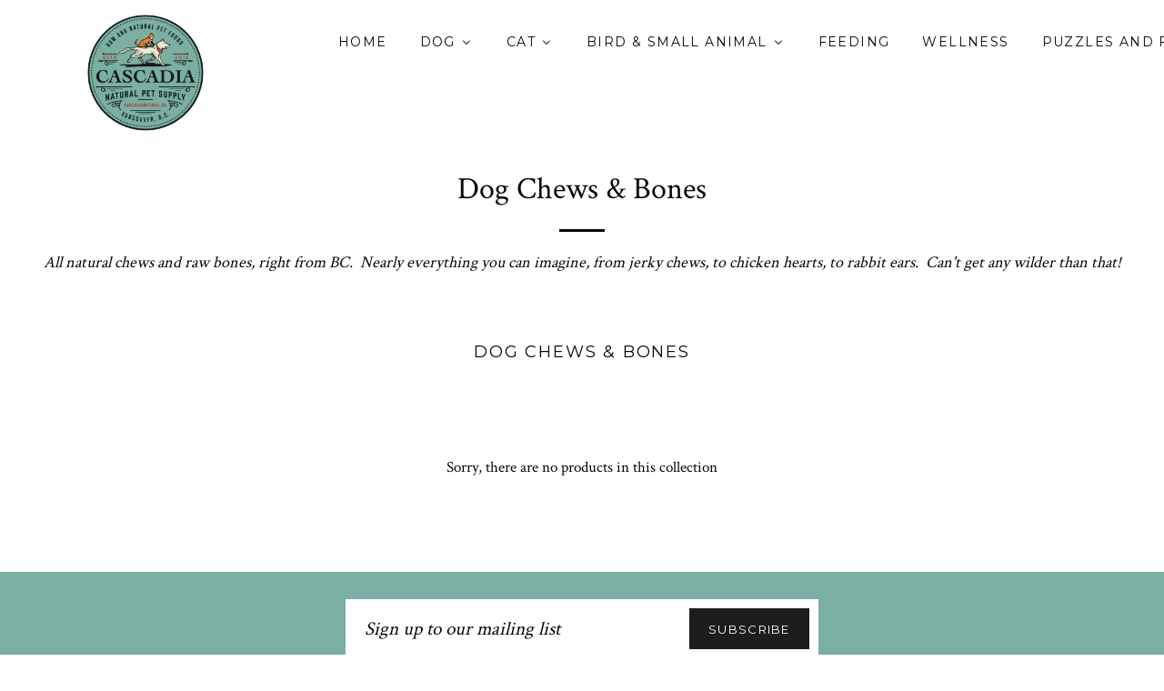

--- FILE ---
content_type: text/html; charset=utf-8
request_url: https://cascadianatural.ca/collections/dog-chews-bones/n-bone
body_size: 17960
content:
<!doctype html>
<!--[if lt IE 7]><html class="no-js lt-ie9 lt-ie8 lt-ie7" lang="en"> <![endif]-->
<!--[if IE 7]><html class="no-js lt-ie9 lt-ie8" lang="en"> <![endif]-->
<!--[if IE 8]><html class="no-js lt-ie9" lang="en"> <![endif]-->
<!--[if IE 9 ]><html class="ie9 no-js"> <![endif]-->
<!--[if (gt IE 9)|!(IE)]><!--> <html class="no-js"> <!--<![endif]-->
<head>

  <!-- Basic page needs ================================================== -->
  <meta charset="utf-8">
  <meta http-equiv="X-UA-Compatible" content="IE=edge,chrome=1">

  
  <link rel="shortcut icon" href="//cascadianatural.ca/cdn/shop/t/6/assets/favicon.png?v=35667005128850369321478155428" type="image/png" />
  

  <!-- Title and description ================================================== -->
  <title>
  Dog Chews &amp; Bones &ndash; Tagged &quot;n-bone&quot; &ndash; Cascadia Natural Pet Supply
  </title>

  
  <meta name="description" content="All natural chews and raw bones, right from BC.  Nearly everything you can imagine, from jerky chews, to chicken hearts, to rabbit ears.  Can&#39;t get any wilder than that! Dog Chews &amp;amp; Bones">
  

  <!-- Helpers ================================================== -->
  <!-- /snippets/social-meta-tags.liquid -->


  <meta property="og:type" content="website">
  <meta property="og:title" content="Dog Chews &amp; Bones">
  <meta property="og:url" content="https://cascadianatural.ca/collections/dog-chews-bones/n-bone">
  
    <meta property="og:description" content="All natural chews and raw bones, right from BC.  Nearly everything you can imagine, from jerky chews, to chicken hearts, to rabbit ears.  Can&#39;t get any wilder than that! Dog Chews &amp;amp; Bones">
  
  
    <meta property="og:image" content="http://cascadianatural.ca/cdn/shop/t/6/assets/logo.png?v=11065135548335740041478156281">
    <meta property="og:image:secure_url" content="https://cascadianatural.ca/cdn/shop/t/6/assets/logo.png?v=11065135548335740041478156281">
  

<meta property="og:site_name" content="Cascadia Natural Pet Supply">



  <meta name="twitter:card" content="summary">




  <link rel="canonical" href="https://cascadianatural.ca/collections/dog-chews-bones/n-bone">
  <meta name="viewport" content="width=device-width,initial-scale=1,shrink-to-fit=no">
  <meta name="theme-color" content="#1c1d1d">

  <!-- CSS ================================================== -->
  <link href="//cascadianatural.ca/cdn/shop/t/6/assets/timber.scss.css?v=182916634185226983151716906598" rel="stylesheet" type="text/css" media="all" />
  <link href="//cascadianatural.ca/cdn/shop/t/6/assets/theme.scss.css?v=132814429499007568911716906598" rel="stylesheet" type="text/css" media="all" />
  
  
  
  <link href="//fonts.googleapis.com/css?family=Crimson+Text:400" rel="stylesheet" type="text/css" media="all" />


  


  
    
    
    <link href="//fonts.googleapis.com/css?family=Montserrat:400" rel="stylesheet" type="text/css" media="all" />
  



  <!-- Header hook for plugins ================================================== -->
  <script>window.performance && window.performance.mark && window.performance.mark('shopify.content_for_header.start');</script><meta name="facebook-domain-verification" content="gzb162ljw7m6epw8bc69bxa7afea3f">
<meta name="facebook-domain-verification" content="k6k1nlj53mpnlpoe5ngh90w5hxng88">
<meta name="google-site-verification" content="X3ZGUEW2ELDf22zlGI4EWxcQ_09xFU1ky80tdpACcQc">
<meta id="shopify-digital-wallet" name="shopify-digital-wallet" content="/14890936/digital_wallets/dialog">
<meta name="shopify-checkout-api-token" content="202cf21683de5aacaeac1b5ef62880d7">
<meta id="in-context-paypal-metadata" data-shop-id="14890936" data-venmo-supported="false" data-environment="production" data-locale="en_US" data-paypal-v4="true" data-currency="CAD">
<link rel="alternate" type="application/atom+xml" title="Feed" href="/collections/dog-chews-bones/n-bone.atom" />
<link rel="alternate" type="application/json+oembed" href="https://cascadianatural.ca/collections/dog-chews-bones/n-bone.oembed">
<script async="async" src="/checkouts/internal/preloads.js?locale=en-CA"></script>
<link rel="preconnect" href="https://shop.app" crossorigin="anonymous">
<script async="async" src="https://shop.app/checkouts/internal/preloads.js?locale=en-CA&shop_id=14890936" crossorigin="anonymous"></script>
<script id="apple-pay-shop-capabilities" type="application/json">{"shopId":14890936,"countryCode":"CA","currencyCode":"CAD","merchantCapabilities":["supports3DS"],"merchantId":"gid:\/\/shopify\/Shop\/14890936","merchantName":"Cascadia Natural Pet Supply","requiredBillingContactFields":["postalAddress","email","phone"],"requiredShippingContactFields":["postalAddress","email","phone"],"shippingType":"shipping","supportedNetworks":["visa","masterCard","interac"],"total":{"type":"pending","label":"Cascadia Natural Pet Supply","amount":"1.00"},"shopifyPaymentsEnabled":true,"supportsSubscriptions":true}</script>
<script id="shopify-features" type="application/json">{"accessToken":"202cf21683de5aacaeac1b5ef62880d7","betas":["rich-media-storefront-analytics"],"domain":"cascadianatural.ca","predictiveSearch":true,"shopId":14890936,"locale":"en"}</script>
<script>var Shopify = Shopify || {};
Shopify.shop = "cascadia-natural-pet-food-delivery.myshopify.com";
Shopify.locale = "en";
Shopify.currency = {"active":"CAD","rate":"1.0"};
Shopify.country = "CA";
Shopify.theme = {"name":"Brooklyn","id":68378757,"schema_name":null,"schema_version":null,"theme_store_id":730,"role":"main"};
Shopify.theme.handle = "null";
Shopify.theme.style = {"id":null,"handle":null};
Shopify.cdnHost = "cascadianatural.ca/cdn";
Shopify.routes = Shopify.routes || {};
Shopify.routes.root = "/";</script>
<script type="module">!function(o){(o.Shopify=o.Shopify||{}).modules=!0}(window);</script>
<script>!function(o){function n(){var o=[];function n(){o.push(Array.prototype.slice.apply(arguments))}return n.q=o,n}var t=o.Shopify=o.Shopify||{};t.loadFeatures=n(),t.autoloadFeatures=n()}(window);</script>
<script>
  window.ShopifyPay = window.ShopifyPay || {};
  window.ShopifyPay.apiHost = "shop.app\/pay";
  window.ShopifyPay.redirectState = null;
</script>
<script id="shop-js-analytics" type="application/json">{"pageType":"collection"}</script>
<script defer="defer" async type="module" src="//cascadianatural.ca/cdn/shopifycloud/shop-js/modules/v2/client.init-shop-cart-sync_IZsNAliE.en.esm.js"></script>
<script defer="defer" async type="module" src="//cascadianatural.ca/cdn/shopifycloud/shop-js/modules/v2/chunk.common_0OUaOowp.esm.js"></script>
<script type="module">
  await import("//cascadianatural.ca/cdn/shopifycloud/shop-js/modules/v2/client.init-shop-cart-sync_IZsNAliE.en.esm.js");
await import("//cascadianatural.ca/cdn/shopifycloud/shop-js/modules/v2/chunk.common_0OUaOowp.esm.js");

  window.Shopify.SignInWithShop?.initShopCartSync?.({"fedCMEnabled":true,"windoidEnabled":true});

</script>
<script>
  window.Shopify = window.Shopify || {};
  if (!window.Shopify.featureAssets) window.Shopify.featureAssets = {};
  window.Shopify.featureAssets['shop-js'] = {"shop-cart-sync":["modules/v2/client.shop-cart-sync_DLOhI_0X.en.esm.js","modules/v2/chunk.common_0OUaOowp.esm.js"],"init-fed-cm":["modules/v2/client.init-fed-cm_C6YtU0w6.en.esm.js","modules/v2/chunk.common_0OUaOowp.esm.js"],"shop-button":["modules/v2/client.shop-button_BCMx7GTG.en.esm.js","modules/v2/chunk.common_0OUaOowp.esm.js"],"shop-cash-offers":["modules/v2/client.shop-cash-offers_BT26qb5j.en.esm.js","modules/v2/chunk.common_0OUaOowp.esm.js","modules/v2/chunk.modal_CGo_dVj3.esm.js"],"init-windoid":["modules/v2/client.init-windoid_B9PkRMql.en.esm.js","modules/v2/chunk.common_0OUaOowp.esm.js"],"init-shop-email-lookup-coordinator":["modules/v2/client.init-shop-email-lookup-coordinator_DZkqjsbU.en.esm.js","modules/v2/chunk.common_0OUaOowp.esm.js"],"shop-toast-manager":["modules/v2/client.shop-toast-manager_Di2EnuM7.en.esm.js","modules/v2/chunk.common_0OUaOowp.esm.js"],"shop-login-button":["modules/v2/client.shop-login-button_BtqW_SIO.en.esm.js","modules/v2/chunk.common_0OUaOowp.esm.js","modules/v2/chunk.modal_CGo_dVj3.esm.js"],"avatar":["modules/v2/client.avatar_BTnouDA3.en.esm.js"],"pay-button":["modules/v2/client.pay-button_CWa-C9R1.en.esm.js","modules/v2/chunk.common_0OUaOowp.esm.js"],"init-shop-cart-sync":["modules/v2/client.init-shop-cart-sync_IZsNAliE.en.esm.js","modules/v2/chunk.common_0OUaOowp.esm.js"],"init-customer-accounts":["modules/v2/client.init-customer-accounts_DenGwJTU.en.esm.js","modules/v2/client.shop-login-button_BtqW_SIO.en.esm.js","modules/v2/chunk.common_0OUaOowp.esm.js","modules/v2/chunk.modal_CGo_dVj3.esm.js"],"init-shop-for-new-customer-accounts":["modules/v2/client.init-shop-for-new-customer-accounts_JdHXxpS9.en.esm.js","modules/v2/client.shop-login-button_BtqW_SIO.en.esm.js","modules/v2/chunk.common_0OUaOowp.esm.js","modules/v2/chunk.modal_CGo_dVj3.esm.js"],"init-customer-accounts-sign-up":["modules/v2/client.init-customer-accounts-sign-up_D6__K_p8.en.esm.js","modules/v2/client.shop-login-button_BtqW_SIO.en.esm.js","modules/v2/chunk.common_0OUaOowp.esm.js","modules/v2/chunk.modal_CGo_dVj3.esm.js"],"checkout-modal":["modules/v2/client.checkout-modal_C_ZQDY6s.en.esm.js","modules/v2/chunk.common_0OUaOowp.esm.js","modules/v2/chunk.modal_CGo_dVj3.esm.js"],"shop-follow-button":["modules/v2/client.shop-follow-button_XetIsj8l.en.esm.js","modules/v2/chunk.common_0OUaOowp.esm.js","modules/v2/chunk.modal_CGo_dVj3.esm.js"],"lead-capture":["modules/v2/client.lead-capture_DvA72MRN.en.esm.js","modules/v2/chunk.common_0OUaOowp.esm.js","modules/v2/chunk.modal_CGo_dVj3.esm.js"],"shop-login":["modules/v2/client.shop-login_ClXNxyh6.en.esm.js","modules/v2/chunk.common_0OUaOowp.esm.js","modules/v2/chunk.modal_CGo_dVj3.esm.js"],"payment-terms":["modules/v2/client.payment-terms_CNlwjfZz.en.esm.js","modules/v2/chunk.common_0OUaOowp.esm.js","modules/v2/chunk.modal_CGo_dVj3.esm.js"]};
</script>
<script>(function() {
  var isLoaded = false;
  function asyncLoad() {
    if (isLoaded) return;
    isLoaded = true;
    var urls = ["\/\/www.powr.io\/powr.js?powr-token=cascadia-natural-pet-food-delivery.myshopify.com\u0026external-type=shopify\u0026shop=cascadia-natural-pet-food-delivery.myshopify.com"];
    for (var i = 0; i < urls.length; i++) {
      var s = document.createElement('script');
      s.type = 'text/javascript';
      s.async = true;
      s.src = urls[i];
      var x = document.getElementsByTagName('script')[0];
      x.parentNode.insertBefore(s, x);
    }
  };
  if(window.attachEvent) {
    window.attachEvent('onload', asyncLoad);
  } else {
    window.addEventListener('load', asyncLoad, false);
  }
})();</script>
<script id="__st">var __st={"a":14890936,"offset":-28800,"reqid":"c6faece9-b214-4e35-9406-b38b5520fd67-1768430184","pageurl":"cascadianatural.ca\/collections\/dog-chews-bones\/n-bone","u":"93e60ad42986","p":"collection","rtyp":"collection","rid":356804997};</script>
<script>window.ShopifyPaypalV4VisibilityTracking = true;</script>
<script id="captcha-bootstrap">!function(){'use strict';const t='contact',e='account',n='new_comment',o=[[t,t],['blogs',n],['comments',n],[t,'customer']],c=[[e,'customer_login'],[e,'guest_login'],[e,'recover_customer_password'],[e,'create_customer']],r=t=>t.map((([t,e])=>`form[action*='/${t}']:not([data-nocaptcha='true']) input[name='form_type'][value='${e}']`)).join(','),a=t=>()=>t?[...document.querySelectorAll(t)].map((t=>t.form)):[];function s(){const t=[...o],e=r(t);return a(e)}const i='password',u='form_key',d=['recaptcha-v3-token','g-recaptcha-response','h-captcha-response',i],f=()=>{try{return window.sessionStorage}catch{return}},m='__shopify_v',_=t=>t.elements[u];function p(t,e,n=!1){try{const o=window.sessionStorage,c=JSON.parse(o.getItem(e)),{data:r}=function(t){const{data:e,action:n}=t;return t[m]||n?{data:e,action:n}:{data:t,action:n}}(c);for(const[e,n]of Object.entries(r))t.elements[e]&&(t.elements[e].value=n);n&&o.removeItem(e)}catch(o){console.error('form repopulation failed',{error:o})}}const l='form_type',E='cptcha';function T(t){t.dataset[E]=!0}const w=window,h=w.document,L='Shopify',v='ce_forms',y='captcha';let A=!1;((t,e)=>{const n=(g='f06e6c50-85a8-45c8-87d0-21a2b65856fe',I='https://cdn.shopify.com/shopifycloud/storefront-forms-hcaptcha/ce_storefront_forms_captcha_hcaptcha.v1.5.2.iife.js',D={infoText:'Protected by hCaptcha',privacyText:'Privacy',termsText:'Terms'},(t,e,n)=>{const o=w[L][v],c=o.bindForm;if(c)return c(t,g,e,D).then(n);var r;o.q.push([[t,g,e,D],n]),r=I,A||(h.body.append(Object.assign(h.createElement('script'),{id:'captcha-provider',async:!0,src:r})),A=!0)});var g,I,D;w[L]=w[L]||{},w[L][v]=w[L][v]||{},w[L][v].q=[],w[L][y]=w[L][y]||{},w[L][y].protect=function(t,e){n(t,void 0,e),T(t)},Object.freeze(w[L][y]),function(t,e,n,w,h,L){const[v,y,A,g]=function(t,e,n){const i=e?o:[],u=t?c:[],d=[...i,...u],f=r(d),m=r(i),_=r(d.filter((([t,e])=>n.includes(e))));return[a(f),a(m),a(_),s()]}(w,h,L),I=t=>{const e=t.target;return e instanceof HTMLFormElement?e:e&&e.form},D=t=>v().includes(t);t.addEventListener('submit',(t=>{const e=I(t);if(!e)return;const n=D(e)&&!e.dataset.hcaptchaBound&&!e.dataset.recaptchaBound,o=_(e),c=g().includes(e)&&(!o||!o.value);(n||c)&&t.preventDefault(),c&&!n&&(function(t){try{if(!f())return;!function(t){const e=f();if(!e)return;const n=_(t);if(!n)return;const o=n.value;o&&e.removeItem(o)}(t);const e=Array.from(Array(32),(()=>Math.random().toString(36)[2])).join('');!function(t,e){_(t)||t.append(Object.assign(document.createElement('input'),{type:'hidden',name:u})),t.elements[u].value=e}(t,e),function(t,e){const n=f();if(!n)return;const o=[...t.querySelectorAll(`input[type='${i}']`)].map((({name:t})=>t)),c=[...d,...o],r={};for(const[a,s]of new FormData(t).entries())c.includes(a)||(r[a]=s);n.setItem(e,JSON.stringify({[m]:1,action:t.action,data:r}))}(t,e)}catch(e){console.error('failed to persist form',e)}}(e),e.submit())}));const S=(t,e)=>{t&&!t.dataset[E]&&(n(t,e.some((e=>e===t))),T(t))};for(const o of['focusin','change'])t.addEventListener(o,(t=>{const e=I(t);D(e)&&S(e,y())}));const B=e.get('form_key'),M=e.get(l),P=B&&M;t.addEventListener('DOMContentLoaded',(()=>{const t=y();if(P)for(const e of t)e.elements[l].value===M&&p(e,B);[...new Set([...A(),...v().filter((t=>'true'===t.dataset.shopifyCaptcha))])].forEach((e=>S(e,t)))}))}(h,new URLSearchParams(w.location.search),n,t,e,['guest_login'])})(!0,!0)}();</script>
<script integrity="sha256-4kQ18oKyAcykRKYeNunJcIwy7WH5gtpwJnB7kiuLZ1E=" data-source-attribution="shopify.loadfeatures" defer="defer" src="//cascadianatural.ca/cdn/shopifycloud/storefront/assets/storefront/load_feature-a0a9edcb.js" crossorigin="anonymous"></script>
<script crossorigin="anonymous" defer="defer" src="//cascadianatural.ca/cdn/shopifycloud/storefront/assets/shopify_pay/storefront-65b4c6d7.js?v=20250812"></script>
<script data-source-attribution="shopify.dynamic_checkout.dynamic.init">var Shopify=Shopify||{};Shopify.PaymentButton=Shopify.PaymentButton||{isStorefrontPortableWallets:!0,init:function(){window.Shopify.PaymentButton.init=function(){};var t=document.createElement("script");t.src="https://cascadianatural.ca/cdn/shopifycloud/portable-wallets/latest/portable-wallets.en.js",t.type="module",document.head.appendChild(t)}};
</script>
<script data-source-attribution="shopify.dynamic_checkout.buyer_consent">
  function portableWalletsHideBuyerConsent(e){var t=document.getElementById("shopify-buyer-consent"),n=document.getElementById("shopify-subscription-policy-button");t&&n&&(t.classList.add("hidden"),t.setAttribute("aria-hidden","true"),n.removeEventListener("click",e))}function portableWalletsShowBuyerConsent(e){var t=document.getElementById("shopify-buyer-consent"),n=document.getElementById("shopify-subscription-policy-button");t&&n&&(t.classList.remove("hidden"),t.removeAttribute("aria-hidden"),n.addEventListener("click",e))}window.Shopify?.PaymentButton&&(window.Shopify.PaymentButton.hideBuyerConsent=portableWalletsHideBuyerConsent,window.Shopify.PaymentButton.showBuyerConsent=portableWalletsShowBuyerConsent);
</script>
<script data-source-attribution="shopify.dynamic_checkout.cart.bootstrap">document.addEventListener("DOMContentLoaded",(function(){function t(){return document.querySelector("shopify-accelerated-checkout-cart, shopify-accelerated-checkout")}if(t())Shopify.PaymentButton.init();else{new MutationObserver((function(e,n){t()&&(Shopify.PaymentButton.init(),n.disconnect())})).observe(document.body,{childList:!0,subtree:!0})}}));
</script>
<link id="shopify-accelerated-checkout-styles" rel="stylesheet" media="screen" href="https://cascadianatural.ca/cdn/shopifycloud/portable-wallets/latest/accelerated-checkout-backwards-compat.css" crossorigin="anonymous">
<style id="shopify-accelerated-checkout-cart">
        #shopify-buyer-consent {
  margin-top: 1em;
  display: inline-block;
  width: 100%;
}

#shopify-buyer-consent.hidden {
  display: none;
}

#shopify-subscription-policy-button {
  background: none;
  border: none;
  padding: 0;
  text-decoration: underline;
  font-size: inherit;
  cursor: pointer;
}

#shopify-subscription-policy-button::before {
  box-shadow: none;
}

      </style>

<script>window.performance && window.performance.mark && window.performance.mark('shopify.content_for_header.end');</script>
  <!-- /snippets/oldIE-js.liquid -->


<!--[if lt IE 9]>
<script src="//cdnjs.cloudflare.com/ajax/libs/html5shiv/3.7.2/html5shiv.min.js" type="text/javascript"></script>
<script src="//cascadianatural.ca/cdn/shop/t/6/assets/respond.min.js?v=52248677837542619231474225186" type="text/javascript"></script>
<link href="//cascadianatural.ca/cdn/shop/t/6/assets/respond-proxy.html" id="respond-proxy" rel="respond-proxy" />
<link href="//cascadianatural.ca/search?q=be9627a9446518341b2715e217cb932c" id="respond-redirect" rel="respond-redirect" />
<script src="//cascadianatural.ca/search?q=be9627a9446518341b2715e217cb932c" type="text/javascript"></script>
<![endif]-->


<!--[if (lte IE 9) ]><script src="//cascadianatural.ca/cdn/shop/t/6/assets/match-media.min.js?v=159635276924582161481474225186" type="text/javascript"></script><![endif]-->


  <script src="//ajax.googleapis.com/ajax/libs/jquery/1.11.0/jquery.min.js" type="text/javascript"></script>
  <script src="//cascadianatural.ca/cdn/shop/t/6/assets/modernizr.min.js?v=21391054748206432451474225186" type="text/javascript"></script>

  
  

  
<!-- BEGIN app block: shopify://apps/buddha-mega-menu-navigation/blocks/megamenu/dbb4ce56-bf86-4830-9b3d-16efbef51c6f -->
<script>
        var productImageAndPrice = [],
            collectionImages = [],
            articleImages = [],
            mmLivIcons = false,
            mmFlipClock = false,
            mmFixesUseJquery = false,
            mmNumMMI = 13,
            mmSchemaTranslation = {},
            mmMenuStrings =  {"menuStrings":{"default":{"Home":"Home","Dog":"Dog","Raw":"Raw","Kibble":"Kibble","Wet":"Wet","Dehydrated and Freeze Dried":"Dehydrated and Freeze Dried","Treats":"Treats","Chews & Bones":"Chews & Bones","Dog Beds":"Dog Beds","Dog Toys":"Dog Toys","Meat Free Options":"Meat Free Options","Leashes, Collars, Harness  and Apparel":"Leashes, Collars, Harness  and Apparel","Cat":"Cat","Cat  Bed":"Cat  Bed","Cat Toys":"Cat Toys","Litter & Boxes & Scoops":"Litter & Boxes & Scoops","Cat Harness and Collars":"Cat Harness and Collars","Carriers":"Carriers","Scratch Post and Scratchers":"Scratch Post and Scratchers","Grooming Supplies":"Grooming Supplies","Bird & Small Animal":"Bird & Small Animal","Food":"Food","Bedding":"Bedding","Toys":"Toys","Feeding":"Feeding","Treats & Accessories":"Treats & Accessories","Wild Bird and Poultry":"Wild Bird and Poultry","Hays & Grasses":"Hays & Grasses","Exotic Bird":"Exotic Bird","Supplies":"Supplies","Wellness":"Wellness","Puzzles and Foraging":"Puzzles and Foraging","Cleaning and Grooming":"Cleaning and Grooming","For The Human":"For The Human","What's New":"What's New","For the Holidays":"For the Holidays","Sale!":"Sale!","brands":"brands","PetKind":"PetKind","Faim Museau":"Faim Museau","Natural Instincts":"Natural Instincts"}},"additional":{"default":{}}} ,
            mmShopLocale = "en",
            mmShopLocaleCollectionsRoute = "/collections",
            mmSchemaDesignJSON = [{"action":"menu-select","value":"main-menu"},{"action":"design","setting":"button_background_hover_color","value":"#0d8781"},{"action":"design","setting":"link_hover_color","value":"#0da19a"},{"action":"design","setting":"button_background_color","value":"#0da19a"},{"action":"design","setting":"link_color","value":"#4e4e4e"},{"action":"design","setting":"background_hover_color","value":"#f9f9f9"},{"action":"design","setting":"background_color","value":"#ffffff"},{"action":"design","setting":"button_text_hover_color","value":"#ffffff"},{"action":"design","setting":"button_text_color","value":"#ffffff"},{"action":"design","setting":"font_size","value":"13px"},{"action":"design","setting":"text_color","value":"#222222"},{"action":"design","setting":"vertical_text_color","value":"#ffffff"},{"action":"design","setting":"vertical_link_color","value":"#ffffff"},{"action":"design","setting":"vertical_link_hover_color","value":"#0da19a"},{"action":"design","setting":"vertical_font_size","value":"13px"}],
            mmDomChangeSkipUl = ",.slick-dots",
            buddhaMegaMenuShop = "cascadia-natural-pet-food-delivery.myshopify.com",
            mmWireframeCompression = "0",
            mmExtensionAssetUrl = "https://cdn.shopify.com/extensions/019abe06-4a3f-7763-88da-170e1b54169b/mega-menu-151/assets/";var bestSellersHTML = '';var newestProductsHTML = '<ul class="mm-product-list mm-newest-products">\<li><div class="mm-list-image"><a data-href="/products/furever-pure-beef-lung-454g" href="/products/furever-pure-beef-lung-454g" tabindex="-1"><img data-src="//cascadianatural.ca/cdn/shop/files/rn-image_picker_lib_temp_c59e356c-6ed4-4988-9964-6f170e8e3495.webp?v=1768345225&width=120" /></a></div><div class="mm-list-info"><a class="mm-product-name" data-href="/products/furever-pure-beef-lung-454g" href="/products/furever-pure-beef-lung-454g">Furever Pure Beef Lung 454g</a><div class="mega-menu-prices"><span class="mega-menu-price"><span class="money">$28.99</span></span></div><div class="mm-add-to-cart"><div varid="50422210330871"  onclick="mmAddToCart(this)">Add to cart</div></div></div></li>\<li><div class="mm-list-image"><a data-href="/products/jays-tid-bits-dental" href="/products/jays-tid-bits-dental" tabindex="-1"><img data-src="//cascadianatural.ca/cdn/shop/files/rn-image_picker_lib_temp_78b24492-c2b9-49de-b2b0-483537d6eb19.png?v=1768250495&width=120" /></a></div><div class="mm-list-info"><a class="mm-product-name" data-href="/products/jays-tid-bits-dental" href="/products/jays-tid-bits-dental">Jay&#39;s Tid Bits Dental</a><div class="mega-menu-prices"><span class="mega-menu-price"><span class="money">$7.99</span></span></div><div class="mm-add-to-cart"><div varid="50419718324471"  onclick="mmAddToCart(this)">Add to cart</div></div></div></li>\<li><div class="mm-list-image"><a data-href="/products/fresh-kitty-litter-mat-1" href="/products/fresh-kitty-litter-mat-1" tabindex="-1"><img data-src="//cascadianatural.ca/cdn/shop/files/rn-image_picker_lib_temp_ad4fb651-6904-4234-8fcb-058bb98e4788.jpg?v=1768233773&width=120" /></a></div><div class="mm-list-info"><a class="mm-product-name" data-href="/products/fresh-kitty-litter-mat-1" href="/products/fresh-kitty-litter-mat-1">Fresh Kitty The Grate Litter Mat</a><div class="mega-menu-prices"><span class="mega-menu-price"><span class="money">$49.99</span></span></div><div class="mm-add-to-cart"><div varid="50419215433975"  onclick="mmAddToCart(this)">Add to cart</div></div></div></li>\<li><div class="mm-list-image"><a data-href="/products/now-good-gravy-for-cats" href="/products/now-good-gravy-for-cats" tabindex="-1"><img data-src="//cascadianatural.ca/cdn/shop/files/rn-image_picker_lib_temp_b091b7f1-93d1-4189-b5fd-587ded040ab7.jpg?v=1768232755&width=120" /></a></div><div class="mm-list-info"><a class="mm-product-name" data-href="/products/now-good-gravy-for-cats" href="/products/now-good-gravy-for-cats">Now! Good Gravy for Cats 3lb</a><div class="mega-menu-prices"><span class="mega-menu-price"><span class="money">$24.99</span></span></div><div class="mm-add-to-cart"><div varid="50419169624311"  onclick="mmAddToCart(this)">Add to cart</div></div></div></li>\</ul>';/* get link lists api */
        var linkLists={"main-menu" : {"title":"Mega Menu", "items":["/collections/dog-chews-bones","/collections/cat-raw","/collections/small-animal-toys","/collections/all",]},"footer" : {"title":"Footer menu", "items":["/search","/pages/about-us","/pages/you-dont-say","/pages/about-the-birds","/pages/return-policy-and-shipping","/policies/terms-of-service","/policies/refund-policy","/pages/local-pick-up",]},"customer-account-main-menu" : {"title":"Customer account main menu", "items":["/","https://shopify.com/14890936/account/orders?locale=en&amp;region_country=CA",]},};/*ENDPARSE*/

        

        /* set product prices *//* get the collection images *//* get the article images *//* customer fixes */
        var mmThemeFixesBeforeInit = function(){ mobileMenuMilliseconds = 100; }; var mmThemeFixesAfter = function(){ mmAddStyle(" @media screen and (min-width:1050px) { .site-header>.wrapper {max-width: 1150px !important;} .site-header>.wrapper .grid__item.large--two-thirds {width: 100%;} } @media screen and (min-width:400px) { .vertical-mega-menu>li ul.submenu.simple>li { width:100% !important; display:block !important; } .vertical-mega-menu>li>ul.submenu.simple>li:nth-child(1) { padding-top:10px !important; } .vertical-mega-menu>li>ul.submenu.simple>li:nth-child(2) { padding-top:10px !important; } .vertical-mega-menu ul.submenu li.mm-contact-column { width:100% !important; display:block !important; padding:5px 15px 0px !important; } } ", "themeScript"); }; 
        

        var mmWireframe = {"html" : "<li role=\"none\" class=\"buddha-menu-item\" itemId=\"lmLQA\"  ><a data-href=\"/\" href=\"/\" aria-label=\"Home\" data-no-instant=\"\" onclick=\"mmGoToPage(this, event); return false;\" role=\"menuitem\"  ><i class=\"mm-icon static fa fa-none\" aria-hidden=\"true\"></i><span class=\"mm-title\">Home</span></a></li><li role=\"none\" class=\"buddha-menu-item\" itemId=\"vTeOA\"  ><a data-href=\"/collections/dog-products\" href=\"/collections/dog-products\" aria-label=\"Dog\" data-no-instant=\"\" onclick=\"mmGoToPage(this, event); return false;\" role=\"menuitem\"  ><span class=\"mm-title\">Dog</span><i class=\"mm-arrow mm-angle-down\" aria-hidden=\"true\"></i><span class=\"toggle-menu-btn\" style=\"display:none;\" title=\"Toggle menu\" onclick=\"return toggleSubmenu(this)\"><span class=\"mm-arrow-icon\"><span class=\"bar-one\"></span><span class=\"bar-two\"></span></span></span></a><ul class=\"mm-submenu tree  small mm-last-level\" role=\"menu\"><li data-href=\"/collections/dog-raw\" href=\"/collections/dog-raw\" aria-label=\"Raw\" data-no-instant=\"\" onclick=\"mmGoToPage(this, event); return false;\" role=\"menuitem\"  ><a data-href=\"/collections/dog-raw\" href=\"/collections/dog-raw\" aria-label=\"Raw\" data-no-instant=\"\" onclick=\"mmGoToPage(this, event); return false;\" role=\"menuitem\"  ><span class=\"mm-title\">Raw</span></a></li><li data-href=\"/collections/dog-kibble-1\" href=\"/collections/dog-kibble-1\" aria-label=\"Kibble\" data-no-instant=\"\" onclick=\"mmGoToPage(this, event); return false;\" role=\"menuitem\"  ><a data-href=\"/collections/dog-kibble-1\" href=\"/collections/dog-kibble-1\" aria-label=\"Kibble\" data-no-instant=\"\" onclick=\"mmGoToPage(this, event); return false;\" role=\"menuitem\"  ><span class=\"mm-title\">Kibble</span></a></li><li data-href=\"/collections/dog-wet\" href=\"/collections/dog-wet\" aria-label=\"Wet\" data-no-instant=\"\" onclick=\"mmGoToPage(this, event); return false;\" role=\"menuitem\"  ><a data-href=\"/collections/dog-wet\" href=\"/collections/dog-wet\" aria-label=\"Wet\" data-no-instant=\"\" onclick=\"mmGoToPage(this, event); return false;\" role=\"menuitem\"  ><span class=\"mm-title\">Wet</span></a></li><li data-href=\"/collections/dog-dehydrated\" href=\"/collections/dog-dehydrated\" aria-label=\"Dehydrated and Freeze Dried\" data-no-instant=\"\" onclick=\"mmGoToPage(this, event); return false;\" role=\"menuitem\"  ><a data-href=\"/collections/dog-dehydrated\" href=\"/collections/dog-dehydrated\" aria-label=\"Dehydrated and Freeze Dried\" data-no-instant=\"\" onclick=\"mmGoToPage(this, event); return false;\" role=\"menuitem\"  ><span class=\"mm-title\">Dehydrated and Freeze Dried</span></a></li><li data-href=\"/collections/dog-treats\" href=\"/collections/dog-treats\" aria-label=\"Treats\" data-no-instant=\"\" onclick=\"mmGoToPage(this, event); return false;\" role=\"menuitem\"  ><a data-href=\"/collections/dog-treats\" href=\"/collections/dog-treats\" aria-label=\"Treats\" data-no-instant=\"\" onclick=\"mmGoToPage(this, event); return false;\" role=\"menuitem\"  ><span class=\"mm-title\">Treats</span></a></li><li data-href=\"/collections/dog-chews-bones\" href=\"/collections/dog-chews-bones\" aria-label=\"Chews & Bones\" data-no-instant=\"\" onclick=\"mmGoToPage(this, event); return false;\" role=\"menuitem\"  ><a data-href=\"/collections/dog-chews-bones\" href=\"/collections/dog-chews-bones\" aria-label=\"Chews & Bones\" data-no-instant=\"\" onclick=\"mmGoToPage(this, event); return false;\" role=\"menuitem\"  ><span class=\"mm-title\">Chews & Bones</span></a></li><li data-href=\"/collections/pet-beds\" href=\"/collections/pet-beds\" aria-label=\"Dog Beds\" data-no-instant=\"\" onclick=\"mmGoToPage(this, event); return false;\" role=\"menuitem\"  ><a data-href=\"/collections/pet-beds\" href=\"/collections/pet-beds\" aria-label=\"Dog Beds\" data-no-instant=\"\" onclick=\"mmGoToPage(this, event); return false;\" role=\"menuitem\"  ><span class=\"mm-title\">Dog Beds</span></a></li><li data-href=\"/collections/dog-products\" href=\"/collections/dog-products\" aria-label=\"Dog Toys\" data-no-instant=\"\" onclick=\"mmGoToPage(this, event); return false;\" role=\"menuitem\"  ><a data-href=\"/collections/dog-products\" href=\"/collections/dog-products\" aria-label=\"Dog Toys\" data-no-instant=\"\" onclick=\"mmGoToPage(this, event); return false;\" role=\"menuitem\"  ><span class=\"mm-title\">Dog Toys</span></a></li><li data-href=\"/collections/vegan-and-meat-free-food-and-treats\" href=\"/collections/vegan-and-meat-free-food-and-treats\" aria-label=\"Meat Free Options\" data-no-instant=\"\" onclick=\"mmGoToPage(this, event); return false;\" role=\"menuitem\"  ><a data-href=\"/collections/vegan-and-meat-free-food-and-treats\" href=\"/collections/vegan-and-meat-free-food-and-treats\" aria-label=\"Meat Free Options\" data-no-instant=\"\" onclick=\"mmGoToPage(this, event); return false;\" role=\"menuitem\"  ><span class=\"mm-title\">Meat Free Options</span></a></li><li data-href=\"/collections/leash-collar-and-harness\" href=\"/collections/leash-collar-and-harness\" aria-label=\"Leashes, Collars, Harness  and Apparel\" data-no-instant=\"\" onclick=\"mmGoToPage(this, event); return false;\" role=\"menuitem\"  ><a data-href=\"/collections/leash-collar-and-harness\" href=\"/collections/leash-collar-and-harness\" aria-label=\"Leashes, Collars, Harness  and Apparel\" data-no-instant=\"\" onclick=\"mmGoToPage(this, event); return false;\" role=\"menuitem\"  ><span class=\"mm-title\">Leashes, Collars, Harness  and Apparel</span></a></li></ul></li><li role=\"none\" class=\"buddha-menu-item\" itemId=\"yFDNV\"  ><a data-href=\"/collections/cat-products\" href=\"/collections/cat-products\" aria-label=\"Cat\" data-no-instant=\"\" onclick=\"mmGoToPage(this, event); return false;\" role=\"menuitem\"  ><span class=\"mm-title\">Cat</span><i class=\"mm-arrow mm-angle-down\" aria-hidden=\"true\"></i><span class=\"toggle-menu-btn\" style=\"display:none;\" title=\"Toggle menu\" onclick=\"return toggleSubmenu(this)\"><span class=\"mm-arrow-icon\"><span class=\"bar-one\"></span><span class=\"bar-two\"></span></span></span></a><ul class=\"mm-submenu tree  small mm-last-level\" role=\"menu\"><li data-href=\"/collections/cat-raw\" href=\"/collections/cat-raw\" aria-label=\"Raw\" data-no-instant=\"\" onclick=\"mmGoToPage(this, event); return false;\" role=\"menuitem\"  ><a data-href=\"/collections/cat-raw\" href=\"/collections/cat-raw\" aria-label=\"Raw\" data-no-instant=\"\" onclick=\"mmGoToPage(this, event); return false;\" role=\"menuitem\"  ><span class=\"mm-title\">Raw</span></a></li><li data-href=\"/collections/cat-kibble-food\" href=\"/collections/cat-kibble-food\" aria-label=\"Kibble\" data-no-instant=\"\" onclick=\"mmGoToPage(this, event); return false;\" role=\"menuitem\"  ><a data-href=\"/collections/cat-kibble-food\" href=\"/collections/cat-kibble-food\" aria-label=\"Kibble\" data-no-instant=\"\" onclick=\"mmGoToPage(this, event); return false;\" role=\"menuitem\"  ><span class=\"mm-title\">Kibble</span></a></li><li data-href=\"/collections/cat-wet-food\" href=\"/collections/cat-wet-food\" aria-label=\"Wet\" data-no-instant=\"\" onclick=\"mmGoToPage(this, event); return false;\" role=\"menuitem\"  ><a data-href=\"/collections/cat-wet-food\" href=\"/collections/cat-wet-food\" aria-label=\"Wet\" data-no-instant=\"\" onclick=\"mmGoToPage(this, event); return false;\" role=\"menuitem\"  ><span class=\"mm-title\">Wet</span></a></li><li data-href=\"/collections/cat-dehydrated\" href=\"/collections/cat-dehydrated\" aria-label=\"Dehydrated and Freeze Dried\" data-no-instant=\"\" onclick=\"mmGoToPage(this, event); return false;\" role=\"menuitem\"  ><a data-href=\"/collections/cat-dehydrated\" href=\"/collections/cat-dehydrated\" aria-label=\"Dehydrated and Freeze Dried\" data-no-instant=\"\" onclick=\"mmGoToPage(this, event); return false;\" role=\"menuitem\"  ><span class=\"mm-title\">Dehydrated and Freeze Dried</span></a></li><li data-href=\"/collections/cat-treats\" href=\"/collections/cat-treats\" aria-label=\"Treats\" data-no-instant=\"\" onclick=\"mmGoToPage(this, event); return false;\" role=\"menuitem\"  ><a data-href=\"/collections/cat-treats\" href=\"/collections/cat-treats\" aria-label=\"Treats\" data-no-instant=\"\" onclick=\"mmGoToPage(this, event); return false;\" role=\"menuitem\"  ><span class=\"mm-title\">Treats</span></a></li><li data-href=\"/collections/cat-beds\" href=\"/collections/cat-beds\" aria-label=\"Cat  Bed\" data-no-instant=\"\" onclick=\"mmGoToPage(this, event); return false;\" role=\"menuitem\"  ><a data-href=\"/collections/cat-beds\" href=\"/collections/cat-beds\" aria-label=\"Cat  Bed\" data-no-instant=\"\" onclick=\"mmGoToPage(this, event); return false;\" role=\"menuitem\"  ><span class=\"mm-title\">Cat  Bed</span></a></li><li data-href=\"/collections/cat-toys\" href=\"/collections/cat-toys\" aria-label=\"Cat Toys\" data-no-instant=\"\" onclick=\"mmGoToPage(this, event); return false;\" role=\"menuitem\"  ><a data-href=\"/collections/cat-toys\" href=\"/collections/cat-toys\" aria-label=\"Cat Toys\" data-no-instant=\"\" onclick=\"mmGoToPage(this, event); return false;\" role=\"menuitem\"  ><span class=\"mm-title\">Cat Toys</span></a></li><li data-href=\"/collections/cat-supplies\" href=\"/collections/cat-supplies\" aria-label=\"Litter & Boxes & Scoops\" data-no-instant=\"\" onclick=\"mmGoToPage(this, event); return false;\" role=\"menuitem\"  ><a data-href=\"/collections/cat-supplies\" href=\"/collections/cat-supplies\" aria-label=\"Litter & Boxes & Scoops\" data-no-instant=\"\" onclick=\"mmGoToPage(this, event); return false;\" role=\"menuitem\"  ><span class=\"mm-title\">Litter & Boxes & Scoops</span></a></li><li data-href=\"/collections/cat-harness-and-collar\" href=\"/collections/cat-harness-and-collar\" aria-label=\"Cat Harness and Collars\" data-no-instant=\"\" onclick=\"mmGoToPage(this, event); return false;\" role=\"menuitem\"  ><a data-href=\"/collections/cat-harness-and-collar\" href=\"/collections/cat-harness-and-collar\" aria-label=\"Cat Harness and Collars\" data-no-instant=\"\" onclick=\"mmGoToPage(this, event); return false;\" role=\"menuitem\"  ><span class=\"mm-title\">Cat Harness and Collars</span></a></li><li data-href=\"/collections/carrier\" href=\"/collections/carrier\" aria-label=\"Carriers\" data-no-instant=\"\" onclick=\"mmGoToPage(this, event); return false;\" role=\"menuitem\"  ><a data-href=\"/collections/carrier\" href=\"/collections/carrier\" aria-label=\"Carriers\" data-no-instant=\"\" onclick=\"mmGoToPage(this, event); return false;\" role=\"menuitem\"  ><span class=\"mm-title\">Carriers</span></a></li><li data-href=\"/collections/scratchers\" href=\"/collections/scratchers\" aria-label=\"Scratch Post and Scratchers\" data-no-instant=\"\" onclick=\"mmGoToPage(this, event); return false;\" role=\"menuitem\"  ><a data-href=\"/collections/scratchers\" href=\"/collections/scratchers\" aria-label=\"Scratch Post and Scratchers\" data-no-instant=\"\" onclick=\"mmGoToPage(this, event); return false;\" role=\"menuitem\"  ><span class=\"mm-title\">Scratch Post and Scratchers</span></a></li><li data-href=\"/collections/cat-grooming\" href=\"/collections/cat-grooming\" aria-label=\"Grooming Supplies\" data-no-instant=\"\" onclick=\"mmGoToPage(this, event); return false;\" role=\"menuitem\"  ><a data-href=\"/collections/cat-grooming\" href=\"/collections/cat-grooming\" aria-label=\"Grooming Supplies\" data-no-instant=\"\" onclick=\"mmGoToPage(this, event); return false;\" role=\"menuitem\"  ><span class=\"mm-title\">Grooming Supplies</span></a></li></ul></li><li role=\"none\" class=\"buddha-menu-item\" itemId=\"SdXDU\"  ><a data-href=\"/\" href=\"/\" aria-label=\"Bird & Small Animal\" data-no-instant=\"\" onclick=\"mmGoToPage(this, event); return false;\" role=\"menuitem\"  ><span class=\"mm-title\">Bird & Small Animal</span><i class=\"mm-arrow mm-angle-down\" aria-hidden=\"true\"></i><span class=\"toggle-menu-btn\" style=\"display:none;\" title=\"Toggle menu\" onclick=\"return toggleSubmenu(this)\"><span class=\"mm-arrow-icon\"><span class=\"bar-one\"></span><span class=\"bar-two\"></span></span></span></a><ul class=\"mm-submenu tree  small \" role=\"menu\"><li data-href=\"/collections/small-animal-food\" href=\"/collections/small-animal-food\" aria-label=\"Food\" data-no-instant=\"\" onclick=\"mmGoToPage(this, event); return false;\" role=\"menuitem\"  ><a data-href=\"/collections/small-animal-food\" href=\"/collections/small-animal-food\" aria-label=\"Food\" data-no-instant=\"\" onclick=\"mmGoToPage(this, event); return false;\" role=\"menuitem\"  ><span class=\"mm-title\">Food</span></a></li><li data-href=\"/collections/small-animal-bedding\" href=\"/collections/small-animal-bedding\" aria-label=\"Bedding\" data-no-instant=\"\" onclick=\"mmGoToPage(this, event); return false;\" role=\"menuitem\"  ><a data-href=\"/collections/small-animal-bedding\" href=\"/collections/small-animal-bedding\" aria-label=\"Bedding\" data-no-instant=\"\" onclick=\"mmGoToPage(this, event); return false;\" role=\"menuitem\"  ><span class=\"mm-title\">Bedding</span></a></li><li data-href=\"/collections/small-animal-toys\" href=\"/collections/small-animal-toys\" aria-label=\"Toys\" data-no-instant=\"\" onclick=\"mmGoToPage(this, event); return false;\" role=\"menuitem\"  ><a data-href=\"/collections/small-animal-toys\" href=\"/collections/small-animal-toys\" aria-label=\"Toys\" data-no-instant=\"\" onclick=\"mmGoToPage(this, event); return false;\" role=\"menuitem\"  ><span class=\"mm-title\">Toys</span></a></li><li data-href=\"/collections/small-animal-feeding\" href=\"/collections/small-animal-feeding\" aria-label=\"Feeding\" data-no-instant=\"\" onclick=\"mmGoToPage(this, event); return false;\" role=\"menuitem\"  ><a data-href=\"/collections/small-animal-feeding\" href=\"/collections/small-animal-feeding\" aria-label=\"Feeding\" data-no-instant=\"\" onclick=\"mmGoToPage(this, event); return false;\" role=\"menuitem\"  ><span class=\"mm-title\">Feeding</span></a></li><li data-href=\"/collections/small-animal-accessories\" href=\"/collections/small-animal-accessories\" aria-label=\"Treats & Accessories\" data-no-instant=\"\" onclick=\"mmGoToPage(this, event); return false;\" role=\"menuitem\"  ><a data-href=\"/collections/small-animal-accessories\" href=\"/collections/small-animal-accessories\" aria-label=\"Treats & Accessories\" data-no-instant=\"\" onclick=\"mmGoToPage(this, event); return false;\" role=\"menuitem\"  ><span class=\"mm-title\">Treats & Accessories</span></a></li><li data-href=\"/collections/wild-bird\" href=\"/collections/wild-bird\" aria-label=\"Wild Bird and Poultry\" data-no-instant=\"\" onclick=\"mmGoToPage(this, event); return false;\" role=\"menuitem\"  ><a data-href=\"/collections/wild-bird\" href=\"/collections/wild-bird\" aria-label=\"Wild Bird and Poultry\" data-no-instant=\"\" onclick=\"mmGoToPage(this, event); return false;\" role=\"menuitem\"  ><span class=\"mm-title\">Wild Bird and Poultry</span></a></li><li data-href=\"/collections/hays-grasses\" href=\"/collections/hays-grasses\" aria-label=\"Hays & Grasses\" data-no-instant=\"\" onclick=\"mmGoToPage(this, event); return false;\" role=\"menuitem\"  ><a data-href=\"/collections/hays-grasses\" href=\"/collections/hays-grasses\" aria-label=\"Hays & Grasses\" data-no-instant=\"\" onclick=\"mmGoToPage(this, event); return false;\" role=\"menuitem\"  ><span class=\"mm-title\">Hays & Grasses</span></a></li><li data-href=\"/\" href=\"/\" aria-label=\"Exotic Bird\" data-no-instant=\"\" onclick=\"mmGoToPage(this, event); return false;\" role=\"menuitem\"  ><a data-href=\"/\" href=\"/\" aria-label=\"Exotic Bird\" data-no-instant=\"\" onclick=\"mmGoToPage(this, event); return false;\" role=\"menuitem\"  ><span class=\"mm-title\">Exotic Bird</span><i class=\"mm-arrow mm-angle-down\" aria-hidden=\"true\"></i><span class=\"toggle-menu-btn\" style=\"display:none;\" title=\"Toggle menu\" onclick=\"return toggleSubmenu(this)\"><span class=\"mm-arrow-icon\"><span class=\"bar-one\"></span><span class=\"bar-two\"></span></span></span></a><ul class=\"mm-submenu tree  small mm-last-level\" role=\"menu\"><li data-href=\"/collections/bird-toys\" href=\"/collections/bird-toys\" aria-label=\"Toys\" data-no-instant=\"\" onclick=\"mmGoToPage(this, event); return false;\" role=\"menuitem\"  ><a data-href=\"/collections/bird-toys\" href=\"/collections/bird-toys\" aria-label=\"Toys\" data-no-instant=\"\" onclick=\"mmGoToPage(this, event); return false;\" role=\"menuitem\"  ><span class=\"mm-title\">Toys</span></a></li><li data-href=\"/collections/bird-carrier\" href=\"/collections/bird-carrier\" aria-label=\"Carriers\" data-no-instant=\"\" onclick=\"mmGoToPage(this, event); return false;\" role=\"menuitem\"  ><a data-href=\"/collections/bird-carrier\" href=\"/collections/bird-carrier\" aria-label=\"Carriers\" data-no-instant=\"\" onclick=\"mmGoToPage(this, event); return false;\" role=\"menuitem\"  ><span class=\"mm-title\">Carriers</span></a></li><li data-href=\"/collections/exotic-bird-food\" href=\"/collections/exotic-bird-food\" aria-label=\"Food\" data-no-instant=\"\" onclick=\"mmGoToPage(this, event); return false;\" role=\"menuitem\"  ><a data-href=\"/collections/exotic-bird-food\" href=\"/collections/exotic-bird-food\" aria-label=\"Food\" data-no-instant=\"\" onclick=\"mmGoToPage(this, event); return false;\" role=\"menuitem\"  ><span class=\"mm-title\">Food</span></a></li><li data-href=\"/collections/exotic-bird-supplies\" href=\"/collections/exotic-bird-supplies\" aria-label=\"Supplies\" data-no-instant=\"\" onclick=\"mmGoToPage(this, event); return false;\" role=\"menuitem\"  ><a data-href=\"/collections/exotic-bird-supplies\" href=\"/collections/exotic-bird-supplies\" aria-label=\"Supplies\" data-no-instant=\"\" onclick=\"mmGoToPage(this, event); return false;\" role=\"menuitem\"  ><span class=\"mm-title\">Supplies</span></a></li></ul></li></ul></li><li role=\"none\" class=\"buddha-menu-item\" itemId=\"3wACf\"  ><a data-href=\"/collections/feeding\" href=\"/collections/feeding\" aria-label=\"Feeding\" data-no-instant=\"\" onclick=\"mmGoToPage(this, event); return false;\" role=\"menuitem\"  ><span class=\"mm-title\">Feeding</span></a></li><li role=\"none\" class=\"buddha-menu-item\" itemId=\"Oj7XX\"  ><a data-href=\"/collections/cat-products\" href=\"/collections/cat-products\" aria-label=\"Wellness\" data-no-instant=\"\" onclick=\"mmGoToPage(this, event); return false;\" role=\"menuitem\"  ><span class=\"mm-title\">Wellness</span></a></li><li role=\"none\" class=\"buddha-menu-item\" itemId=\"bSGSW\"  ><a data-href=\"/collections/puzzles-and-foragers\" href=\"/collections/puzzles-and-foragers\" aria-label=\"Puzzles and Foraging\" data-no-instant=\"\" onclick=\"mmGoToPage(this, event); return false;\" role=\"menuitem\"  ><span class=\"mm-title\">Puzzles and Foraging</span></a></li><li role=\"none\" class=\"buddha-menu-item\" itemId=\"OVo8j\"  ><a data-href=\"/collections/grooming-supplies\" href=\"/collections/grooming-supplies\" aria-label=\"Cleaning and Grooming\" data-no-instant=\"\" onclick=\"mmGoToPage(this, event); return false;\" role=\"menuitem\"  ><span class=\"mm-title\">Cleaning and Grooming</span></a></li><li role=\"none\" class=\"buddha-menu-item\" itemId=\"WO3ag\"  ><a data-href=\"/collections/human\" href=\"/collections/human\" aria-label=\"For The Human\" data-no-instant=\"\" onclick=\"mmGoToPage(this, event); return false;\" role=\"menuitem\"  ><span class=\"mm-title\">For The Human</span></a></li><li role=\"none\" class=\"buddha-menu-item\" itemId=\"8fX88\"  ><a data-href=\"https://cascadianatural.ca/collections/newest-products\" href=\"https://cascadianatural.ca/collections/newest-products\" aria-label=\"What's New\" data-no-instant=\"\" onclick=\"mmGoToPage(this, event); return false;\" role=\"menuitem\"  ><span class=\"mm-title\">What's New</span></a></li><li role=\"none\" class=\"buddha-menu-item\" itemId=\"WvmqZ\"  ><a data-href=\"/collections/holiday\" href=\"/collections/holiday\" aria-label=\"For the Holidays\" data-no-instant=\"\" onclick=\"mmGoToPage(this, event); return false;\" role=\"menuitem\"  ><span class=\"mm-title\">For the Holidays</span></a></li><li role=\"none\" class=\"buddha-menu-item\" itemId=\"ualxH\"  ><a data-href=\"/collections/sales-and-clearance\" href=\"/collections/sales-and-clearance\" aria-label=\"Sale!\" data-no-instant=\"\" onclick=\"mmGoToPage(this, event); return false;\" role=\"menuitem\"  ><span class=\"mm-title\">Sale!</span></a></li><li role=\"none\" class=\"buddha-menu-item\" itemId=\"WrLT0\"  ><a data-href=\"/collections/faim-museau\" href=\"/collections/faim-museau\" aria-label=\"brands\" data-no-instant=\"\" onclick=\"mmGoToPage(this, event); return false;\" role=\"menuitem\"  ><span class=\"mm-title\">brands</span><i class=\"mm-arrow mm-angle-down\" aria-hidden=\"true\"></i><span class=\"toggle-menu-btn\" style=\"display:none;\" title=\"Toggle menu\" onclick=\"return toggleSubmenu(this)\"><span class=\"mm-arrow-icon\"><span class=\"bar-one\"></span><span class=\"bar-two\"></span></span></span></a><ul class=\"mm-submenu tree  small mm-last-level\" role=\"menu\"><li data-href=\"/collections/petkind\" href=\"/collections/petkind\" aria-label=\"PetKind\" data-no-instant=\"\" onclick=\"mmGoToPage(this, event); return false;\" role=\"menuitem\"  ><a data-href=\"/collections/petkind\" href=\"/collections/petkind\" aria-label=\"PetKind\" data-no-instant=\"\" onclick=\"mmGoToPage(this, event); return false;\" role=\"menuitem\"  ><span class=\"mm-title\">PetKind</span></a></li><li data-href=\"/collections/faim-museau\" href=\"/collections/faim-museau\" aria-label=\"Faim Museau\" data-no-instant=\"\" onclick=\"mmGoToPage(this, event); return false;\" role=\"menuitem\"  ><a data-href=\"/collections/faim-museau\" href=\"/collections/faim-museau\" aria-label=\"Faim Museau\" data-no-instant=\"\" onclick=\"mmGoToPage(this, event); return false;\" role=\"menuitem\"  ><span class=\"mm-title\">Faim Museau</span></a></li><li data-href=\"/collections/natural-instincts\" href=\"/collections/natural-instincts\" aria-label=\"Natural Instincts\" data-no-instant=\"\" onclick=\"mmGoToPage(this, event); return false;\" role=\"menuitem\"  ><a data-href=\"/collections/natural-instincts\" href=\"/collections/natural-instincts\" aria-label=\"Natural Instincts\" data-no-instant=\"\" onclick=\"mmGoToPage(this, event); return false;\" role=\"menuitem\"  ><span class=\"mm-title\">Natural Instincts</span></a></li></ul></li>" };

        function mmLoadJS(file, async = true) {
            let script = document.createElement("script");
            script.setAttribute("src", file);
            script.setAttribute("data-no-instant", "");
            script.setAttribute("type", "text/javascript");
            script.setAttribute("async", async);
            document.head.appendChild(script);
        }
        function mmLoadCSS(file) {  
            var style = document.createElement('link');
            style.href = file;
            style.type = 'text/css';
            style.rel = 'stylesheet';
            document.head.append(style); 
        }
              
        var mmDisableWhenResIsLowerThan = '';
        var mmLoadResources = (mmDisableWhenResIsLowerThan == '' || mmDisableWhenResIsLowerThan == 0 || (mmDisableWhenResIsLowerThan > 0 && window.innerWidth>=mmDisableWhenResIsLowerThan));
        if (mmLoadResources) {
            /* load resources via js injection */
            mmLoadJS("https://cdn.shopify.com/extensions/019abe06-4a3f-7763-88da-170e1b54169b/mega-menu-151/assets/buddha-megamenu.js");
            
            mmLoadCSS("https://cdn.shopify.com/extensions/019abe06-4a3f-7763-88da-170e1b54169b/mega-menu-151/assets/buddha-megamenu2.css");mmLoadCSS("https://cdn.shopify.com/extensions/019abe06-4a3f-7763-88da-170e1b54169b/mega-menu-151/assets/fontawesome.css");}
    </script><!-- HIDE ORIGINAL MENU --><!-- use menu search algorithm to hide original menu -->
        <style> .buddha-disabled-menu { visibility: hidden !important; } </style>
        <script>
            function mmHideOriginalMenu() {
                var menu = "main-menu";
                var links = [];
                if (typeof linkLists[menu] !== "undefined")
                    links = linkLists[menu].items;
                
                if (menu!="none" && links.length>0) {
                    var elements = document.querySelectorAll("ul,nav");
                    for (var el=0; el<elements.length; el++) {
                        var elementFits = 0;
                        var children = elements[el].children;
                        for (var i=0; i<children.length; i++) {
                            if (children[i].nodeName == "LI") {
                                var li = children[i], href = null;
                                var a = li.querySelector("a");
                                if (a) href = a.getAttribute("href");
                                if (href == null || (href != null && (href.substr(0,1) == "#" || href==""))){
                                    var a2 = li.querySelector((!!document.documentMode) ? "* + a" : "a:nth-child(2)");
                                    if (a2) {
                                        href = a2.getAttribute("href");
                                        a = a2;
                                    }
                                }
                                if (href == null || (href != null && (href.substr(0,1) == "#" || href==""))) {
                                    var a2 = li.querySelector("a>a");
                                    if (a2) {
                                        href = a2.getAttribute("href");
                                        a = a2;
                                    }
                                }
                            
                                if (links[elementFits]!=undefined && href==links[elementFits]) {
                                    elementFits++;
                                } else if (elementFits>0 && elementFits!=links.length) {
                                    elementFits = 0;
                                    if (href==links[0]) {
                                    elementFits = 1;
                                    }
                                }
                            }
                        }
                        if (elementFits>0 && elementFits==links.length) {
                            elements[el].classList.add("buddha-disabled-menu");
                        }
                    }
                }
            }

            mmHideOriginalMenu();
            var hideOriginalMenuInterval = setInterval(mmHideOriginalMenu, 100);
            
            setTimeout(function(){
                var elements  = document.querySelectorAll(".buddha-disabled-menu");
                for (var i=0; i<elements.length; i++) {
                    elements[i].classList.remove("buddha-disabled-menu");
                }
                clearInterval(hideOriginalMenuInterval);
            },10000);
        </script>
<!-- END app block --><link href="https://monorail-edge.shopifysvc.com" rel="dns-prefetch">
<script>(function(){if ("sendBeacon" in navigator && "performance" in window) {try {var session_token_from_headers = performance.getEntriesByType('navigation')[0].serverTiming.find(x => x.name == '_s').description;} catch {var session_token_from_headers = undefined;}var session_cookie_matches = document.cookie.match(/_shopify_s=([^;]*)/);var session_token_from_cookie = session_cookie_matches && session_cookie_matches.length === 2 ? session_cookie_matches[1] : "";var session_token = session_token_from_headers || session_token_from_cookie || "";function handle_abandonment_event(e) {var entries = performance.getEntries().filter(function(entry) {return /monorail-edge.shopifysvc.com/.test(entry.name);});if (!window.abandonment_tracked && entries.length === 0) {window.abandonment_tracked = true;var currentMs = Date.now();var navigation_start = performance.timing.navigationStart;var payload = {shop_id: 14890936,url: window.location.href,navigation_start,duration: currentMs - navigation_start,session_token,page_type: "collection"};window.navigator.sendBeacon("https://monorail-edge.shopifysvc.com/v1/produce", JSON.stringify({schema_id: "online_store_buyer_site_abandonment/1.1",payload: payload,metadata: {event_created_at_ms: currentMs,event_sent_at_ms: currentMs}}));}}window.addEventListener('pagehide', handle_abandonment_event);}}());</script>
<script id="web-pixels-manager-setup">(function e(e,d,r,n,o){if(void 0===o&&(o={}),!Boolean(null===(a=null===(i=window.Shopify)||void 0===i?void 0:i.analytics)||void 0===a?void 0:a.replayQueue)){var i,a;window.Shopify=window.Shopify||{};var t=window.Shopify;t.analytics=t.analytics||{};var s=t.analytics;s.replayQueue=[],s.publish=function(e,d,r){return s.replayQueue.push([e,d,r]),!0};try{self.performance.mark("wpm:start")}catch(e){}var l=function(){var e={modern:/Edge?\/(1{2}[4-9]|1[2-9]\d|[2-9]\d{2}|\d{4,})\.\d+(\.\d+|)|Firefox\/(1{2}[4-9]|1[2-9]\d|[2-9]\d{2}|\d{4,})\.\d+(\.\d+|)|Chrom(ium|e)\/(9{2}|\d{3,})\.\d+(\.\d+|)|(Maci|X1{2}).+ Version\/(15\.\d+|(1[6-9]|[2-9]\d|\d{3,})\.\d+)([,.]\d+|)( \(\w+\)|)( Mobile\/\w+|) Safari\/|Chrome.+OPR\/(9{2}|\d{3,})\.\d+\.\d+|(CPU[ +]OS|iPhone[ +]OS|CPU[ +]iPhone|CPU IPhone OS|CPU iPad OS)[ +]+(15[._]\d+|(1[6-9]|[2-9]\d|\d{3,})[._]\d+)([._]\d+|)|Android:?[ /-](13[3-9]|1[4-9]\d|[2-9]\d{2}|\d{4,})(\.\d+|)(\.\d+|)|Android.+Firefox\/(13[5-9]|1[4-9]\d|[2-9]\d{2}|\d{4,})\.\d+(\.\d+|)|Android.+Chrom(ium|e)\/(13[3-9]|1[4-9]\d|[2-9]\d{2}|\d{4,})\.\d+(\.\d+|)|SamsungBrowser\/([2-9]\d|\d{3,})\.\d+/,legacy:/Edge?\/(1[6-9]|[2-9]\d|\d{3,})\.\d+(\.\d+|)|Firefox\/(5[4-9]|[6-9]\d|\d{3,})\.\d+(\.\d+|)|Chrom(ium|e)\/(5[1-9]|[6-9]\d|\d{3,})\.\d+(\.\d+|)([\d.]+$|.*Safari\/(?![\d.]+ Edge\/[\d.]+$))|(Maci|X1{2}).+ Version\/(10\.\d+|(1[1-9]|[2-9]\d|\d{3,})\.\d+)([,.]\d+|)( \(\w+\)|)( Mobile\/\w+|) Safari\/|Chrome.+OPR\/(3[89]|[4-9]\d|\d{3,})\.\d+\.\d+|(CPU[ +]OS|iPhone[ +]OS|CPU[ +]iPhone|CPU IPhone OS|CPU iPad OS)[ +]+(10[._]\d+|(1[1-9]|[2-9]\d|\d{3,})[._]\d+)([._]\d+|)|Android:?[ /-](13[3-9]|1[4-9]\d|[2-9]\d{2}|\d{4,})(\.\d+|)(\.\d+|)|Mobile Safari.+OPR\/([89]\d|\d{3,})\.\d+\.\d+|Android.+Firefox\/(13[5-9]|1[4-9]\d|[2-9]\d{2}|\d{4,})\.\d+(\.\d+|)|Android.+Chrom(ium|e)\/(13[3-9]|1[4-9]\d|[2-9]\d{2}|\d{4,})\.\d+(\.\d+|)|Android.+(UC? ?Browser|UCWEB|U3)[ /]?(15\.([5-9]|\d{2,})|(1[6-9]|[2-9]\d|\d{3,})\.\d+)\.\d+|SamsungBrowser\/(5\.\d+|([6-9]|\d{2,})\.\d+)|Android.+MQ{2}Browser\/(14(\.(9|\d{2,})|)|(1[5-9]|[2-9]\d|\d{3,})(\.\d+|))(\.\d+|)|K[Aa][Ii]OS\/(3\.\d+|([4-9]|\d{2,})\.\d+)(\.\d+|)/},d=e.modern,r=e.legacy,n=navigator.userAgent;return n.match(d)?"modern":n.match(r)?"legacy":"unknown"}(),u="modern"===l?"modern":"legacy",c=(null!=n?n:{modern:"",legacy:""})[u],f=function(e){return[e.baseUrl,"/wpm","/b",e.hashVersion,"modern"===e.buildTarget?"m":"l",".js"].join("")}({baseUrl:d,hashVersion:r,buildTarget:u}),m=function(e){var d=e.version,r=e.bundleTarget,n=e.surface,o=e.pageUrl,i=e.monorailEndpoint;return{emit:function(e){var a=e.status,t=e.errorMsg,s=(new Date).getTime(),l=JSON.stringify({metadata:{event_sent_at_ms:s},events:[{schema_id:"web_pixels_manager_load/3.1",payload:{version:d,bundle_target:r,page_url:o,status:a,surface:n,error_msg:t},metadata:{event_created_at_ms:s}}]});if(!i)return console&&console.warn&&console.warn("[Web Pixels Manager] No Monorail endpoint provided, skipping logging."),!1;try{return self.navigator.sendBeacon.bind(self.navigator)(i,l)}catch(e){}var u=new XMLHttpRequest;try{return u.open("POST",i,!0),u.setRequestHeader("Content-Type","text/plain"),u.send(l),!0}catch(e){return console&&console.warn&&console.warn("[Web Pixels Manager] Got an unhandled error while logging to Monorail."),!1}}}}({version:r,bundleTarget:l,surface:e.surface,pageUrl:self.location.href,monorailEndpoint:e.monorailEndpoint});try{o.browserTarget=l,function(e){var d=e.src,r=e.async,n=void 0===r||r,o=e.onload,i=e.onerror,a=e.sri,t=e.scriptDataAttributes,s=void 0===t?{}:t,l=document.createElement("script"),u=document.querySelector("head"),c=document.querySelector("body");if(l.async=n,l.src=d,a&&(l.integrity=a,l.crossOrigin="anonymous"),s)for(var f in s)if(Object.prototype.hasOwnProperty.call(s,f))try{l.dataset[f]=s[f]}catch(e){}if(o&&l.addEventListener("load",o),i&&l.addEventListener("error",i),u)u.appendChild(l);else{if(!c)throw new Error("Did not find a head or body element to append the script");c.appendChild(l)}}({src:f,async:!0,onload:function(){if(!function(){var e,d;return Boolean(null===(d=null===(e=window.Shopify)||void 0===e?void 0:e.analytics)||void 0===d?void 0:d.initialized)}()){var d=window.webPixelsManager.init(e)||void 0;if(d){var r=window.Shopify.analytics;r.replayQueue.forEach((function(e){var r=e[0],n=e[1],o=e[2];d.publishCustomEvent(r,n,o)})),r.replayQueue=[],r.publish=d.publishCustomEvent,r.visitor=d.visitor,r.initialized=!0}}},onerror:function(){return m.emit({status:"failed",errorMsg:"".concat(f," has failed to load")})},sri:function(e){var d=/^sha384-[A-Za-z0-9+/=]+$/;return"string"==typeof e&&d.test(e)}(c)?c:"",scriptDataAttributes:o}),m.emit({status:"loading"})}catch(e){m.emit({status:"failed",errorMsg:(null==e?void 0:e.message)||"Unknown error"})}}})({shopId: 14890936,storefrontBaseUrl: "https://cascadianatural.ca",extensionsBaseUrl: "https://extensions.shopifycdn.com/cdn/shopifycloud/web-pixels-manager",monorailEndpoint: "https://monorail-edge.shopifysvc.com/unstable/produce_batch",surface: "storefront-renderer",enabledBetaFlags: ["2dca8a86","a0d5f9d2"],webPixelsConfigList: [{"id":"489554167","configuration":"{\"config\":\"{\\\"google_tag_ids\\\":[\\\"GT-NM8CHKS\\\"],\\\"target_country\\\":\\\"CA\\\",\\\"gtag_events\\\":[{\\\"type\\\":\\\"view_item\\\",\\\"action_label\\\":\\\"MC-NBKXV5ZKG8\\\"},{\\\"type\\\":\\\"purchase\\\",\\\"action_label\\\":\\\"MC-NBKXV5ZKG8\\\"},{\\\"type\\\":\\\"page_view\\\",\\\"action_label\\\":\\\"MC-NBKXV5ZKG8\\\"}],\\\"enable_monitoring_mode\\\":false}\"}","eventPayloadVersion":"v1","runtimeContext":"OPEN","scriptVersion":"b2a88bafab3e21179ed38636efcd8a93","type":"APP","apiClientId":1780363,"privacyPurposes":[],"dataSharingAdjustments":{"protectedCustomerApprovalScopes":["read_customer_address","read_customer_email","read_customer_name","read_customer_personal_data","read_customer_phone"]}},{"id":"183632119","configuration":"{\"pixel_id\":\"1011824066898768\",\"pixel_type\":\"facebook_pixel\",\"metaapp_system_user_token\":\"-\"}","eventPayloadVersion":"v1","runtimeContext":"OPEN","scriptVersion":"ca16bc87fe92b6042fbaa3acc2fbdaa6","type":"APP","apiClientId":2329312,"privacyPurposes":["ANALYTICS","MARKETING","SALE_OF_DATA"],"dataSharingAdjustments":{"protectedCustomerApprovalScopes":["read_customer_address","read_customer_email","read_customer_name","read_customer_personal_data","read_customer_phone"]}},{"id":"111247607","eventPayloadVersion":"v1","runtimeContext":"LAX","scriptVersion":"1","type":"CUSTOM","privacyPurposes":["MARKETING"],"name":"Meta pixel (migrated)"},{"id":"shopify-app-pixel","configuration":"{}","eventPayloadVersion":"v1","runtimeContext":"STRICT","scriptVersion":"0450","apiClientId":"shopify-pixel","type":"APP","privacyPurposes":["ANALYTICS","MARKETING"]},{"id":"shopify-custom-pixel","eventPayloadVersion":"v1","runtimeContext":"LAX","scriptVersion":"0450","apiClientId":"shopify-pixel","type":"CUSTOM","privacyPurposes":["ANALYTICS","MARKETING"]}],isMerchantRequest: false,initData: {"shop":{"name":"Cascadia Natural Pet Supply","paymentSettings":{"currencyCode":"CAD"},"myshopifyDomain":"cascadia-natural-pet-food-delivery.myshopify.com","countryCode":"CA","storefrontUrl":"https:\/\/cascadianatural.ca"},"customer":null,"cart":null,"checkout":null,"productVariants":[],"purchasingCompany":null},},"https://cascadianatural.ca/cdn","7cecd0b6w90c54c6cpe92089d5m57a67346",{"modern":"","legacy":""},{"shopId":"14890936","storefrontBaseUrl":"https:\/\/cascadianatural.ca","extensionBaseUrl":"https:\/\/extensions.shopifycdn.com\/cdn\/shopifycloud\/web-pixels-manager","surface":"storefront-renderer","enabledBetaFlags":"[\"2dca8a86\", \"a0d5f9d2\"]","isMerchantRequest":"false","hashVersion":"7cecd0b6w90c54c6cpe92089d5m57a67346","publish":"custom","events":"[[\"page_viewed\",{}],[\"collection_viewed\",{\"collection\":{\"id\":\"356804997\",\"title\":\"Dog Chews \u0026 Bones\",\"productVariants\":[]}}]]"});</script><script>
  window.ShopifyAnalytics = window.ShopifyAnalytics || {};
  window.ShopifyAnalytics.meta = window.ShopifyAnalytics.meta || {};
  window.ShopifyAnalytics.meta.currency = 'CAD';
  var meta = {"products":[],"page":{"pageType":"collection","resourceType":"collection","resourceId":356804997,"requestId":"c6faece9-b214-4e35-9406-b38b5520fd67-1768430184"}};
  for (var attr in meta) {
    window.ShopifyAnalytics.meta[attr] = meta[attr];
  }
</script>
<script class="analytics">
  (function () {
    var customDocumentWrite = function(content) {
      var jquery = null;

      if (window.jQuery) {
        jquery = window.jQuery;
      } else if (window.Checkout && window.Checkout.$) {
        jquery = window.Checkout.$;
      }

      if (jquery) {
        jquery('body').append(content);
      }
    };

    var hasLoggedConversion = function(token) {
      if (token) {
        return document.cookie.indexOf('loggedConversion=' + token) !== -1;
      }
      return false;
    }

    var setCookieIfConversion = function(token) {
      if (token) {
        var twoMonthsFromNow = new Date(Date.now());
        twoMonthsFromNow.setMonth(twoMonthsFromNow.getMonth() + 2);

        document.cookie = 'loggedConversion=' + token + '; expires=' + twoMonthsFromNow;
      }
    }

    var trekkie = window.ShopifyAnalytics.lib = window.trekkie = window.trekkie || [];
    if (trekkie.integrations) {
      return;
    }
    trekkie.methods = [
      'identify',
      'page',
      'ready',
      'track',
      'trackForm',
      'trackLink'
    ];
    trekkie.factory = function(method) {
      return function() {
        var args = Array.prototype.slice.call(arguments);
        args.unshift(method);
        trekkie.push(args);
        return trekkie;
      };
    };
    for (var i = 0; i < trekkie.methods.length; i++) {
      var key = trekkie.methods[i];
      trekkie[key] = trekkie.factory(key);
    }
    trekkie.load = function(config) {
      trekkie.config = config || {};
      trekkie.config.initialDocumentCookie = document.cookie;
      var first = document.getElementsByTagName('script')[0];
      var script = document.createElement('script');
      script.type = 'text/javascript';
      script.onerror = function(e) {
        var scriptFallback = document.createElement('script');
        scriptFallback.type = 'text/javascript';
        scriptFallback.onerror = function(error) {
                var Monorail = {
      produce: function produce(monorailDomain, schemaId, payload) {
        var currentMs = new Date().getTime();
        var event = {
          schema_id: schemaId,
          payload: payload,
          metadata: {
            event_created_at_ms: currentMs,
            event_sent_at_ms: currentMs
          }
        };
        return Monorail.sendRequest("https://" + monorailDomain + "/v1/produce", JSON.stringify(event));
      },
      sendRequest: function sendRequest(endpointUrl, payload) {
        // Try the sendBeacon API
        if (window && window.navigator && typeof window.navigator.sendBeacon === 'function' && typeof window.Blob === 'function' && !Monorail.isIos12()) {
          var blobData = new window.Blob([payload], {
            type: 'text/plain'
          });

          if (window.navigator.sendBeacon(endpointUrl, blobData)) {
            return true;
          } // sendBeacon was not successful

        } // XHR beacon

        var xhr = new XMLHttpRequest();

        try {
          xhr.open('POST', endpointUrl);
          xhr.setRequestHeader('Content-Type', 'text/plain');
          xhr.send(payload);
        } catch (e) {
          console.log(e);
        }

        return false;
      },
      isIos12: function isIos12() {
        return window.navigator.userAgent.lastIndexOf('iPhone; CPU iPhone OS 12_') !== -1 || window.navigator.userAgent.lastIndexOf('iPad; CPU OS 12_') !== -1;
      }
    };
    Monorail.produce('monorail-edge.shopifysvc.com',
      'trekkie_storefront_load_errors/1.1',
      {shop_id: 14890936,
      theme_id: 68378757,
      app_name: "storefront",
      context_url: window.location.href,
      source_url: "//cascadianatural.ca/cdn/s/trekkie.storefront.55c6279c31a6628627b2ba1c5ff367020da294e2.min.js"});

        };
        scriptFallback.async = true;
        scriptFallback.src = '//cascadianatural.ca/cdn/s/trekkie.storefront.55c6279c31a6628627b2ba1c5ff367020da294e2.min.js';
        first.parentNode.insertBefore(scriptFallback, first);
      };
      script.async = true;
      script.src = '//cascadianatural.ca/cdn/s/trekkie.storefront.55c6279c31a6628627b2ba1c5ff367020da294e2.min.js';
      first.parentNode.insertBefore(script, first);
    };
    trekkie.load(
      {"Trekkie":{"appName":"storefront","development":false,"defaultAttributes":{"shopId":14890936,"isMerchantRequest":null,"themeId":68378757,"themeCityHash":"1906727141026495549","contentLanguage":"en","currency":"CAD","eventMetadataId":"9c552c06-dd5e-429e-b141-767112de5af0"},"isServerSideCookieWritingEnabled":true,"monorailRegion":"shop_domain","enabledBetaFlags":["65f19447"]},"Session Attribution":{},"S2S":{"facebookCapiEnabled":true,"source":"trekkie-storefront-renderer","apiClientId":580111}}
    );

    var loaded = false;
    trekkie.ready(function() {
      if (loaded) return;
      loaded = true;

      window.ShopifyAnalytics.lib = window.trekkie;

      var originalDocumentWrite = document.write;
      document.write = customDocumentWrite;
      try { window.ShopifyAnalytics.merchantGoogleAnalytics.call(this); } catch(error) {};
      document.write = originalDocumentWrite;

      window.ShopifyAnalytics.lib.page(null,{"pageType":"collection","resourceType":"collection","resourceId":356804997,"requestId":"c6faece9-b214-4e35-9406-b38b5520fd67-1768430184","shopifyEmitted":true});

      var match = window.location.pathname.match(/checkouts\/(.+)\/(thank_you|post_purchase)/)
      var token = match? match[1]: undefined;
      if (!hasLoggedConversion(token)) {
        setCookieIfConversion(token);
        window.ShopifyAnalytics.lib.track("Viewed Product Category",{"currency":"CAD","category":"Collection: dog-chews-bones","collectionName":"dog-chews-bones","collectionId":356804997,"nonInteraction":true},undefined,undefined,{"shopifyEmitted":true});
      }
    });


        var eventsListenerScript = document.createElement('script');
        eventsListenerScript.async = true;
        eventsListenerScript.src = "//cascadianatural.ca/cdn/shopifycloud/storefront/assets/shop_events_listener-3da45d37.js";
        document.getElementsByTagName('head')[0].appendChild(eventsListenerScript);

})();</script>
<script
  defer
  src="https://cascadianatural.ca/cdn/shopifycloud/perf-kit/shopify-perf-kit-3.0.3.min.js"
  data-application="storefront-renderer"
  data-shop-id="14890936"
  data-render-region="gcp-us-central1"
  data-page-type="collection"
  data-theme-instance-id="68378757"
  data-theme-name=""
  data-theme-version=""
  data-monorail-region="shop_domain"
  data-resource-timing-sampling-rate="10"
  data-shs="true"
  data-shs-beacon="true"
  data-shs-export-with-fetch="true"
  data-shs-logs-sample-rate="1"
  data-shs-beacon-endpoint="https://cascadianatural.ca/api/collect"
></script>
</head>


<body id="dog-chews-amp-bones" class="template-collection">
  

  <div id="NavDrawer" class="drawer drawer--left">
    <div class="drawer__fixed-header">
      <div class="drawer__header">
        <div class="drawer__close drawer__close--left">
          <button type="button" class="icon-fallback-text drawer__close-button js-drawer-close">
            <span class="icon icon-x" aria-hidden="true"></span>
            <span class="fallback-text">Close menu</span>
          </button>
        </div>
      </div>
    </div>
    <div class="drawer__inner">

      

      

      <!-- begin mobile-nav -->
      <ul class="mobile-nav">
        
          
          
          
            <li class="mobile-nav__item mobile-nav__item--active">
              <a href="/collections/dog-chews-bones" class="mobile-nav__link">Dog</a>
            </li>
          
        
          
          
          
            <li class="mobile-nav__item">
              <a href="/collections/cat-raw" class="mobile-nav__link">Cat</a>
            </li>
          
        
          
          
          
            <li class="mobile-nav__item">
              <a href="/collections/small-animal-toys" class="mobile-nav__link">Small Animal</a>
            </li>
          
        
          
          
          
            <li class="mobile-nav__item">
              <a href="/collections/all" class="mobile-nav__link">Shop By Brand</a>
            </li>
          
        

        
        <li class="mobile-nav__spacer"></li>

        
        
          
            <li class="mobile-nav__item mobile-nav__item--secondary">
              <a href="/account/login" id="customer_login_link">Log In</a>
            </li>
            <li class="mobile-nav__item mobile-nav__item--secondary">
              <a href="/account/register" id="customer_register_link">Create Account</a>
            </li>
          
        
        
          <li class="mobile-nav__item mobile-nav__item--secondary"><a href="/search">Search</a></li>
        
          <li class="mobile-nav__item mobile-nav__item--secondary"><a href="/pages/about-us">About us</a></li>
        
          <li class="mobile-nav__item mobile-nav__item--secondary"><a href="/pages/you-dont-say">Delivery Service</a></li>
        
          <li class="mobile-nav__item mobile-nav__item--secondary"><a href="/pages/about-the-birds">About the Birds</a></li>
        
          <li class="mobile-nav__item mobile-nav__item--secondary"><a href="/pages/return-policy-and-shipping">Shipping and Returns</a></li>
        
          <li class="mobile-nav__item mobile-nav__item--secondary"><a href="/policies/terms-of-service">Terms of Service</a></li>
        
          <li class="mobile-nav__item mobile-nav__item--secondary"><a href="/policies/refund-policy">Refund policy</a></li>
        
          <li class="mobile-nav__item mobile-nav__item--secondary"><a href="/pages/local-pick-up">Local Pick Up</a></li>
        
      </ul>
      <!-- //mobile-nav -->
    </div>
  </div>
  <div id="CartDrawer" class="drawer drawer--right drawer--has-fixed-footer">
    <div class="drawer__fixed-header">
      <div class="drawer__header">
        <div class="drawer__title">Your cart</div>
        <div class="drawer__close">
          <button type="button" class="icon-fallback-text drawer__close-button js-drawer-close">
            <span class="icon icon-x" aria-hidden="true"></span>
            <span class="fallback-text">Close Cart</span>
          </button>
        </div>
      </div>
    </div>
    <div class="drawer__inner">
      <div id="CartContainer" class="drawer__cart"></div>
    </div>
  </div>

  <div id="PageContainer" class="is-moved-by-drawer">

    <div class="header-wrapper header-wrapper--over-hero">
      <header class="site-header" role="banner">
        <div class="wrapper">
          <div class="grid--full grid--table">
            <div class="grid__item large--hide one-quarter">
              <div class="site-nav--mobile">
                <button type="button" class="icon-fallback-text site-nav__link js-drawer-open-left" aria-controls="NavDrawer">
                  <span class="icon icon-hamburger" aria-hidden="true"></span>
                  <span class="fallback-text">Site navigation</span>
                </button>
              </div>
            </div>
            <div class="grid__item large--one-third medium-down--one-half">
              
              
                <div class="h1 site-header__logo large--left" itemscope itemtype="http://schema.org/Organization">
              
                
                  
                  
                  <a href="/" itemprop="url" class="site-header__logo-link">
                    <img src="//cascadianatural.ca/cdn/shop/t/6/assets/logo.png?v=11065135548335740041478156281" alt="Cascadia Natural Pet Supply" itemprop="logo">
                  </a>
                  
                
              
                </div>
              
            </div>
            <div class="grid__item large--two-thirds large--text-right medium-down--hide">
              
              <!-- begin site-nav -->
              <ul class="site-nav" id="AccessibleNav">
                <li class="site-nav__item site-nav--compress__menu">
                  <button type="button" class="icon-fallback-text site-nav__link site-nav__link--icon js-drawer-open-left" aria-controls="NavDrawer">
                    <span class="icon icon-hamburger" aria-hidden="true"></span>
                    <span class="fallback-text">Site navigation</span>
                  </button>
                </li>
                
                  
                  
                  
                    <li class="site-nav__item site-nav__expanded-item site-nav--active">
                      <a href="/collections/dog-chews-bones" class="site-nav__link">Dog</a>
                    </li>
                  
                
                  
                  
                  
                    <li class="site-nav__item site-nav__expanded-item">
                      <a href="/collections/cat-raw" class="site-nav__link">Cat</a>
                    </li>
                  
                
                  
                  
                  
                    <li class="site-nav__item site-nav__expanded-item">
                      <a href="/collections/small-animal-toys" class="site-nav__link">Small Animal</a>
                    </li>
                  
                
                  
                  
                  
                    <li class="site-nav__item site-nav__expanded-item">
                      <a href="/collections/all" class="site-nav__link">Shop By Brand</a>
                    </li>
                  
                

                
                  <li class="site-nav__item site-nav__expanded-item">
                    <a class="site-nav__link site-nav__link--icon" href="/account">
                      <span class="icon-fallback-text">
                        <span class="icon icon-customer" aria-hidden="true"></span>
                        <span class="fallback-text">
                          
                            Log In
                          
                        </span>
                      </span>
                    </a>
                  </li>
                

                

                
                  
                  <li class="site-nav__item">
                    <a href="/search" class="site-nav__link site-nav__link--icon js-toggle-search-modal" data-mfp-src="#SearchModal">
                      <span class="icon-fallback-text">
                        <span class="icon icon-search" aria-hidden="true"></span>
                        <span class="fallback-text">Search</span>
                      </span>
                    </a>
                  </li>
                

                <li class="site-nav__item">
                  <a href="/cart" class="site-nav__link site-nav__link--icon cart-link js-drawer-open-right" aria-controls="CartDrawer">
                    <span class="icon-fallback-text">
                      <span class="icon icon-cart" aria-hidden="true"></span>
                      <span class="fallback-text">Cart</span>
                    </span>
                    <span class="cart-link__bubble"></span>
                  </a>
                </li>

              </ul>
              <!-- //site-nav -->
            </div>
            <div class="grid__item large--hide one-quarter">
              <div class="site-nav--mobile text-right">
                <a href="/cart" class="site-nav__link cart-link js-drawer-open-right" aria-controls="CartDrawer">
                  <span class="icon-fallback-text">
                    <span class="icon icon-cart" aria-hidden="true"></span>
                    <span class="fallback-text">Cart</span>
                  </span>
                  <span class="cart-link__bubble"></span>
                </a>
              </div>
            </div>
          </div>

          

          

        </div>
      </header>
    </div>

    <main class="main-content" role="main">
      <div class="wrapper">
        <!-- /templates/collection.liquid -->





<header class="section-header text-center">
  <h1>Dog Chews & Bones</h1>
  <hr class="hr--small">
  
    <div class="grid">
      <div class="grid__item">
        <div class="rte">
          <p>All natural chews and raw bones, right from BC.  Nearly everything you can imagine, from jerky chews, to chicken hearts, to rabbit ears.  Can't get any wilder than that!</p>
<h2 style="text-align: center;">Dog Chews &amp; Bones</h2>
        </div>
      </div>
    </div>
  

  

  
</header>


  <div class="grid grid-collage">
    
    
    
    
    
    

      

        
        <div class="grid__item text-center">
          <p>Sorry, there are no products in this collection</p>
        </div>

      

    

  </div>







      </div>
    </main>

    
      <div class="newsletter">
        <div class="wrapper">
          
          
            <form method="post" action="/contact#contact_form" id="contact_form" accept-charset="UTF-8" class="contact-form"><input type="hidden" name="form_type" value="customer" /><input type="hidden" name="utf8" value="✓" />
              
              
                <label for="Email" class="newsletter__label hidden-label">Sign up to our mailing list</label>
                <input type="hidden" name="contact[tags]" value="newsletter">
                <div class="newsletter--form">
                  <div class="input-group">
                    <input type="email" value="" placeholder="Sign up to our mailing list" name="contact[email]" id="Email" class="input-group-field newsletter__input" autocorrect="off" autocapitalize="off">
                    <span class="input-group-btn">
                      <button type="submit" class="btn newsletter__submit" name="commit" id="Subscribe">
                        <span class="newsletter__submit-text--large">Subscribe</span>
                        <span class="newsletter__submit-text--small">
                          <span class="icon icon-arrow-right" aria-hidden="true"></span>
                        </span>
                      </button>
                    </span>
                  </div>
                </div>
              
            </form>
          

        </div>
      </div>
    

    <hr class="hr--large">
    <footer class="site-footer small--text-center" role="contentinfo">
      <div class="wrapper">

        <div class="grid-uniform">

          
          

          
          

          
          
          

          
          

          

          
            <div class="grid__item one-third small--one-whole">
              <ul class="no-bullets site-footer__linklist">
                

          
          

                  <li><a href="/search">Search</a></li>

                

          
          

                  <li><a href="/pages/about-us">About us</a></li>

                

          
          

                  <li><a href="/pages/you-dont-say">Delivery Service</a></li>

                

          
          

                  <li><a href="/pages/about-the-birds">About the Birds</a></li>

                

          
          
              </ul>
            </div>
            <div class="grid__item one-third small--one-whole">
              <ul class="no-bullets site-footer__linklist">
          

                  <li><a href="/pages/return-policy-and-shipping">Shipping and Returns</a></li>

                

          
          

                  <li><a href="/policies/terms-of-service">Terms of Service</a></li>

                

          
          

                  <li><a href="/policies/refund-policy">Refund policy</a></li>

                

          
          

                  <li><a href="/pages/local-pick-up">Local Pick Up</a></li>

                
              </ul>
            </div>
          

          

          <div class="grid__item one-third small--one-whole large--text-right">
            <p>&copy; 2026, <a href="/" title="">Cascadia Natural Pet Supply</a><br><a target="_blank" rel="nofollow" href="https://www.shopify.com?utm_campaign=poweredby&amp;utm_medium=shopify&amp;utm_source=onlinestore">Powered by Shopify</a></p>
            
              
              <ul class="inline-list payment-icons">
                
                  
                
                  
                
                  
                    <li>
                      <span class="icon-fallback-text">
                        <span class="icon icon-master" aria-hidden="true"></span>
                        <span class="fallback-text">master</span>
                      </span>
                    </li>
                  
                
                  
                    <li>
                      <span class="icon-fallback-text">
                        <span class="icon icon-paypal" aria-hidden="true"></span>
                        <span class="fallback-text">paypal</span>
                      </span>
                    </li>
                  
                
                  
                
                  
                    <li>
                      <span class="icon-fallback-text">
                        <span class="icon icon-visa" aria-hidden="true"></span>
                        <span class="fallback-text">visa</span>
                      </span>
                    </li>
                  
                
              </ul>
            
          </div>
        </div>

      </div>
    </footer>

  </div>


  <script src="//cascadianatural.ca/cdn/shop/t/6/assets/theme.js?v=30480479042600241251667968392" type="text/javascript"></script>

  
  <script>
    
  </script>

  
  
    <!-- /snippets/ajax-cart-template.liquid -->

  <script id="CartTemplate" type="text/template">
  
    <form action="/cart" method="post" novalidate class="cart ajaxcart">
      <div class="ajaxcart__inner ajaxcart__inner--has-fixed-footer">
        {{#items}}
        <div class="ajaxcart__product">
          <div class="ajaxcart__row" data-line="{{line}}">
            <div class="grid">
              <div class="grid__item one-quarter">
                <a href="{{url}}" class="ajaxcart__product-image"><img src="{{img}}" alt="{{name}}"></a>
              </div>
              <div class="grid__item three-quarters">
                <div class="ajaxcart__product-name--wrapper">
                  <a href="{{url}}" class="ajaxcart__product-name">{{{name}}}</a>
                  {{#if variation}}
                    <span class="ajaxcart__product-meta">{{variation}}</span>
                  {{/if}}
                  {{#properties}}
                    {{#each this}}
                      {{#if this}}
                        <span class="ajaxcart__product-meta">{{@key}}: {{this}}</span>
                      {{/if}}
                    {{/each}}
                  {{/properties}}
                </div>

                <div class="grid--full display-table">
                  <div class="grid__item display-table-cell one-half">
                    <div class="ajaxcart__qty">
                      <button type="button" class="ajaxcart__qty-adjust ajaxcart__qty--minus icon-fallback-text" data-id="{{key}}" data-qty="{{itemMinus}}" data-line="{{line}}" aria-label="Reduce item quantity by one">
                        <span class="icon icon-minus" aria-hidden="true"></span>
                        <span class="fallback-text" aria-hidden="true">&minus;</span>
                      </button>
                      <input type="text" name="updates[]" class="ajaxcart__qty-num" value="{{itemQty}}" min="0" data-id="{{key}}" data-line="{{line}}" aria-label="quantity" pattern="[0-9]*">
                      <button type="button" class="ajaxcart__qty-adjust ajaxcart__qty--plus icon-fallback-text" data-id="{{key}}" data-line="{{line}}" data-qty="{{itemAdd}}" aria-label="Increase item quantity by one">
                        <span class="icon icon-plus" aria-hidden="true"></span>
                        <span class="fallback-text" aria-hidden="true">+</span>
                      </button>
                    </div>
                  </div>
                  <div class="grid__item display-table-cell one-half text-right">
                    {{#if discountsApplied}}
                      <small class="ajaxcart__price--strikethrough">{{{price}}}</small>
                      <span class="ajaxcart__price">
                        {{{discountedPrice}}}
                      </span>
                    {{else}}
                      <span class="ajaxcart__price">
                        {{{price}}}
                      </span>
                    {{/if}}
                  </div>
                </div>
                {{#if discountsApplied}}
                  <div class="grid--full display-table">
                    <div class="grid__item text-right">
                      {{#each discounts}}
                        <small class="ajaxcart__discount">{{this.title}}</small>
                      {{/each}}
                    </div>
                  </div>
                {{/if}}
              </div>
            </div>
          </div>
        </div>
        {{/items}}

        
          <div>
            <label for="CartSpecialInstructions" class="ajaxcart__note">Special instructions for seller</label>
            <textarea name="note" class="input-full" id="CartSpecialInstructions">{{note}}</textarea>
          </div>
        
      </div>
      <div class="ajaxcart__footer ajaxcart__footer--fixed">
        <div class="grid--full">
          <div class="grid__item two-thirds">
            <p class="ajaxcart__subtotal">Subtotal</p>
          </div>
          <div class="grid__item one-third text-right">
            <p class="ajaxcart__subtotal">{{{totalPrice}}}</p>
          </div>
        </div>
        {{#if totalCartDiscount}}
          <p class="ajaxcart__savings text-center">{{{totalCartDiscount}}}</p>
        {{/if}}
        <p class="ajaxcart__note text-center">Shipping, taxes, and discounts calculated at checkout.</p>
        <button type="submit" class="btn--secondary btn--full cart__checkout" name="checkout">
          Check Out <span class="icon icon-arrow-right" aria-hidden="true"></span>
        </button>
      </div>
    </form>
  
  </script>
  <script id="AjaxQty" type="text/template">
  
    <div class="ajaxcart__qty">
      <button type="button" class="ajaxcart__qty-adjust ajaxcart__qty--minus icon-fallback-text" data-id="{{key}}" data-qty="{{itemMinus}}" aria-label="Reduce item quantity by one">
        <span class="icon icon-minus" aria-hidden="true"></span>
        <span class="fallback-text" aria-hidden="true">&minus;</span>
      </button>
      <input type="text" class="ajaxcart__qty-num" value="{{itemQty}}" min="0" data-id="{{key}}" aria-label="quantity" pattern="[0-9]*">
      <button type="button" class="ajaxcart__qty-adjust ajaxcart__qty--plus icon-fallback-text" data-id="{{key}}" data-qty="{{itemAdd}}" aria-label="Increase item quantity by one">
        <span class="icon icon-plus" aria-hidden="true"></span>
        <span class="fallback-text" aria-hidden="true">+</span>
      </button>
    </div>
  
  </script>
  <script id="JsQty" type="text/template">
  
    <div class="js-qty">
      <button type="button" class="js-qty__adjust js-qty__adjust--minus icon-fallback-text" data-id="{{key}}" data-qty="{{itemMinus}}" aria-label="Reduce item quantity by one">
        <span class="icon icon-minus" aria-hidden="true"></span>
        <span class="fallback-text" aria-hidden="true">&minus;</span>
      </button>
      <input type="text" class="js-qty__num" value="{{itemQty}}" min="1" data-id="{{key}}" aria-label="quantity" pattern="[0-9]*" name="{{inputName}}" id="{{inputId}}">
      <button type="button" class="js-qty__adjust js-qty__adjust--plus icon-fallback-text" data-id="{{key}}" data-qty="{{itemAdd}}" aria-label="Increase item quantity by one">
        <span class="icon icon-plus" aria-hidden="true"></span>
        <span class="fallback-text" aria-hidden="true">+</span>
      </button>
    </div>
  
  </script>

    <script src="//cascadianatural.ca/cdn/shop/t/6/assets/ajax-cart.js?v=172973455076898321151474225188" type="text/javascript"></script>
    <script>
      jQuery(function($) {
        ajaxCart.init({
          formSelector: '#AddToCartForm',
          cartContainer: '#CartContainer',
          addToCartSelector: '#AddToCart',
          enableQtySelectors: true,
          moneyFormat: "${{amount}}"
        });
      });
    </script>
  

  
    <div id="SearchModal" class="mfp-hide">
      <!-- /snippets/search-bar.liquid -->





<form action="/search" method="get" class="input-group search-bar search-bar--modal" role="search">
  
  <input type="search" name="q" value="" placeholder="Search our store" class="input-group-field" aria-label="Search our store">
  <span class="input-group-btn">
    <button type="submit" class="btn icon-fallback-text">
      <span class="icon icon-search" aria-hidden="true"></span>
      <span class="fallback-text">Search</span>
    </button>
  </span>
</form>

    </div>
  

  
 <!-- "snippets/smile-initializer.liquid" was not rendered, the associated app was uninstalled -->

</body>
</html>
 